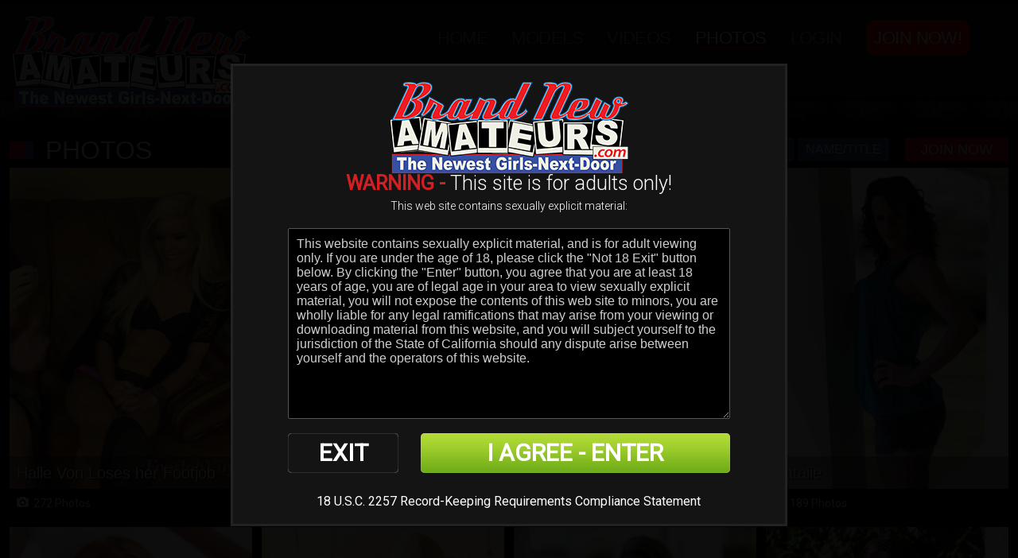

--- FILE ---
content_type: text/html; charset=UTF-8
request_url: https://brandnewamateurs.com/categories/photos/15/latest/
body_size: 9895
content:
<!DOCTYPE html>
<!--[if lt IE 7 ]><html class="ie ie6" lang="en"> <![endif]-->
<!--[if IE 7 ]><html class="ie ie7" lang="en"> <![endif]-->
<!--[if IE 8 ]><html class="ie ie8" lang="en"> <![endif]-->
<!--[if (gte IE 9)|!(IE)]><!--><html lang="en"> <!--<![endif]-->
<head>
		<base href="https://brandnewamateurs.com/" />
		
	<meta charset="utf-8">
	<meta http-equiv="X-UA-Compatible" content="IE=edge,chrome=1">
	<!-- If the Title is declared somewhere up in the SEO logic -->
		<TITLE>Brand New Amateurs - Photos - Ordinary Girls Doing Extraordinary Things</TITLE>
	
		<meta name="keywords" content="photos" />
	
		<meta name="description" content="Photos Category" />
		
	<meta name="author" content="Brand New Amateurs">
	<!--[if lt IE 9]><script src="https://cdnjs.cloudflare.com/ajax/libs/html5shiv/3.7.3/html5shiv.min.js"></script><![endif]-->

	<!-- Mobile -->
	<meta name="viewport" content="width=device-width, initial-scale=1, maximum-scale=1">
	<meta name="apple-mobile-web-app-capable" content="yes" />
	<meta name="apple-mobile-web-app-status-bar-style" content="black-translucent" />

	<!-- CSS -->
	<link href="https://fonts.googleapis.com/css?family=Roboto:300,400|Roboto+Condensed:300,400" rel="stylesheet">
	<link href="https://maxcdn.bootstrapcdn.com/font-awesome/4.7.0/css/font-awesome.min.css" rel="stylesheet">
	<link rel="stylesheet" href="/custom_assets/css/style.css">
	<link rel="stylesheet" href="/custom_assets/css/meanmenu.min.css" media="all" />
	<link rel="stylesheet" href="/custom_assets/css/media.css">

	<!-- Favicons -->
	<link rel="shortcut icon" href="favicon.ico" />

	<!-- jQuery Stuff -->
	<script type="text/javascript" src="/custom_assets/js/modernizr.js"></script><!--//modernizr-->
	<script src="//ajax.googleapis.com/ajax/libs/jquery/1.11.1/jquery.min.js"></script>
	<script>window.jQuery || document.write('<script src="custom_assets/js/jquery-1.11.1.min.js"><\/script>')</script>
	<script type="text/javascript" src="https://cdnjs.cloudflare.com/ajax/libs/jquery-migrate/1.2.1/jquery-migrate.min.js"></script><!--//jquery migrate-->
	<script type="text/javascript" src="/custom_assets/js/jquery.meanmenu.min.js"></script><!--//mmenu-->
	
	<!-- JQuery for content viewers - editing not recommended -->
	<script src="js/fancybox3/jquery.fancybox.min.js"></script>
	<link rel="stylesheet" type="text/css" href="js/fancybox3/jquery.fancybox.min.css" />
	
	<!-- JQuery Include -->
	<script type="text/javascript" src="js/tourhelper.js"></script>
	
	<script src="js/mp4x/mediaelement-and-player.min.js"></script>
	<link rel="stylesheet" href="js/mp4x/mediaelementplayer.min.css" />
	
	<!-- Owl Carousel CSS and JS Assets -->
	<link href="js/responsive/carousel/owl.carousel.css" rel="stylesheet">
	<link href="js/responsive/carousel/owl.theme.css" rel="stylesheet">
	<script src="js/responsive/carousel/owl.carousel.min.js"></script>

	<!-- This includes the number of clicks that are allowed on the Tour -->
	<script>
				dayslimit =  7;
		maxClicks  = 20;
		
		$(document).ready(function() { $(".fancybox").fancybox({"title": ""}); });
		
		var pl1_streamer = "stream.php"
		var pl1_type     = "http"

		var pl2_streamer = ""
		var pl2_type     = "video"
	</script>
	<script src="js/tour.js"></script>
	
	<script type="text/javascript" src="custom_assets/js/custom.js"></script><!--//custom jquery-->
	<!--[if lt IE 9]><script src="custom_assets/js/jq.respond.js"></script><![endif]--><!--//IE responsive web design-->
	
	
<meta name="twitter:card" content="summary">
<meta name="twitter:title" content="Photos - Ordinary Girls Doing Extraordinary Things" />
<meta property="og:title" content="Photos - Ordinary Girls Doing Extraordinary Things"/>



    <meta name="twitter:description" content="Photos Category" />
	<meta property="og:description" content="Photos Category"/>

<meta name="twitter:card" content="summary">	
	
<style>

#warningpopup { display:none; position:fixed; top:0; left:0; width:100%; height:100%; z-index:999999; text-align:center; }
#warningpopup a { text-decoration:none; color:#FFF; }
#warningpopup .warning-bg { display:block; width:100%; height:100%; background:#000; background:rgba(0,0,0,0.95); position:absolute; top:0; left:0; z-index:10; }
#warningpopup .warning-box { display:inline-block; width:700px; padding:20px; text-align:center; border:3px solid #222; background:#141414; color:#FFF; position:relative; z-index:100; margin-top:80px; }
#warningpopup .warning-box .warning-top-buttons { display:inline-block; width:100%; text-align:right; margin-bottom:20px; }
#warningpopup .warning-box .warning-top-buttons a { display:inline-block; padding:5px 10px; border-radius:5px; background:#141414; color:#FFF; margin-left:5px; }
#warningpopup .warning-box .warning-top-buttons a:hover { background:#444; }
#warningpopup .warning-box .warning-top-buttons a.active { color:#FFF; background:#65a616 url('[data-uri]'); }

#warningpopup .warning-box .warning-image { display:inline-block; width:100%; margin-bottom:10px; position:relative; z-index:5; }

#warningpopup .warning-box .warning-wrapper { display:inline-block; width:85%; margin:0 auto; }

#warningpopup .warning-box .warning-buttons { display:inline-block; width:100%; margin:15px 0; }
#warningpopup .warning-box .warning-buttons a { float:left; box-shadow:inset #FFF 0px 0px 1px; padding:10px 0px; min-width:45%; border-radius:5px; font-size:30px; font-weight:700; color:#FFF; margin-bottom:10px; }
#warningpopup .warning-box .warning-buttons a.btn-exit { min-width:25%; }
#warningpopup .warning-box .warning-buttons a:hover.btn-exit { background:#d41f22; color:#FFF; }
#warningpopup .warning-box .warning-buttons a.btn-enter { float:right; min-width:70%; color:#FFF; background:#65a616 url('[data-uri]'); }
#warningpopup .warning-box .warning-buttons a:hover.btn-enter { background:#65a616; color:#FFF; }

#warningpopup .warning-box .warning-title { display:inline-block; width:100%; margin-bottom:15px; font-size:25px; font-weight:300; line-height:100%; }
#warningpopup .warning-box .warning-title p { display:inline-block; width:100%; margin:0; }
#warningpopup .warning-box .warning-title small { font-size:14px; }
#warningpopup .warning-box .warning-title .red { color:#d41f22; font-weight:700; }

#warningpopup .warning-box .warning-msg { display:inline-block; width:100%; }
#warningpopup .warning-box .warning-msg textarea { float:none; display:block; width:100%; height:240px; padding:10px; border:1px solid #555; background:#000; color:#cecece; font-size:16px; box-sizing:border-box; }

@media only screen and (max-width: 959px) {
	#warningpopup .warning-box { width:75%; }
}

@media only screen and (max-width: 767px) {
	#warningpopup .warning-box { padding:5px; margin-top:10%;}
	#warningpopup .warning-box .warning-title { font-size:18px; }
	#warningpopup .warning-box .warning-buttons a { font-size:20px; }
	#warningpopup .warning-box .warning-buttons a.btn-enter { float:left; min-width:49%; }
	#warningpopup .warning-box .warning-buttons a.btn-exit { float:right; min-width:49%; }
	#warningpopup .warning-box .warning-msg textarea { height:80px; font-size:12px; }
	#warningpopup .warning-box .warning-msg a { font-size:12px; }
}

@media only screen and (max-width: 479px) {
	#warningpopup .warning-box { width:90%; margin-top:10%; }
	#warningpopup .warning-box .warning-wrapper { width:95%; }
	#warningpopup .warning-box .warning-title { font-size:16.5px; }
	#warningpopup .warning-box .warning-buttons a.btn-enter { float:left; min-width:100%; }
	#warningpopup .warning-box .warning-buttons a.btn-exit { float:right; min-width:100%; }
	#warningpopup .warning-box .warning-msg textarea { height:120px; font-size:12px; }
}
</style>

	
<style>
/*Borders*/
header { border-top: 5px solid #ed1c24; }
nav li a.active, nav li a:hover { border-bottom: 1px solid #ed1c24; }
:hover.overCol { border-bottom: 5px solid #ed1c24; }
.featuring ul li a, .blog_tags ul li a { border: 2px solid #ed1c24; }
.membership label.active { border: 1px solid #ed1c24; }
.banner_short { border-bottom: 5px solid #ed1c24; }

/*Color Primary*/
.social-media a:hover,
.item-info h4,
.item-info h4 a,
.stats li strong,
.blog_post h4, .blog_post h4 a,
.top_bar .search_area .searchbar_container .filter_link a,
.submitBox input:hover.submit,
.commentBox h4 a:hover,
.faq_questions a,
.faq_answers_title,
.calendar_month a,
.day a,
.mailbox a,
.mean-container .mean-nav ul li a:hover { color: #ed1c24; }

/*Color Secondary*/
.welcome h3,
.item-info h4 a:hover,
.videoInfo p span,
.rating p span,
.step h3,
.commentBox h4 a { color: #3850a2; }

/*Background Primary*/
a.playTrailer,
.getAccess a:hover,
.coming_soon_arrow:hover,
.site-points,
ul.sorting li a:hover, ul.sorting li a.active,
.pagination li a:hover, .pagination li a.active, .pagination li.active a,
.featuring ul li a:hover,
.blog_tags ul li a:hover,
.modelCharacter li a:hover, .modelCharacter li a.active, .modelCharacter li.active a,
.price,
.membership label.active,
.top_bar,
.submitBox input.submit,
input[type="button"].continueTwo,
.mean-container a.meanmenu-reveal { background-color: #ed1c24; }

.progress-bar { background-color: #ed1c24 !important; }

/*Background Secondary*/
a.signUpNow,
.getAccess a,
ul.sorting li a,
.movieFeatures a,
.profile-pic a,
.progress-bar, .vodInfo.megasize,
input[type="submit"].continueThree { background-color: #3850a2; }

/*Background Images*/
body { background-color:#010101; }
.section-page, .banner_short, .section-video, .section-profile, .join-area {
	background:#010101;
	background-color:#010101;
		background-image:url('https://brandnewamateurs.com/custom_assets/images/bg.jpg');
	background-repeat:repeat;
	background-position:center top;
	background-size:contain;
	}
</style>
</head>
<body>
<!--[if lt IE 7]><p class="chromeframe">You are using an <strong>outdated</strong> browser. Please <a href="http://browsehappy.com/">upgrade your browser</a> or <a href="http://www.google.com/chromeframe/?redirect=true">activate Google Chrome Frame</a> to improve your experience.</p><![endif]-->
<!-- Google Analytics code -->
<script type="text/javascript">
(function(i,s,o,g,r,a,m){i['GoogleAnalyticsObject']=r;i[r]=i[r]||function(){
(i[r].q=i[r].q||[]).push(arguments)},i[r].l=1*new Date();a=s.createElement(o),
m=s.getElementsByTagName(o)[0];a.async=1;a.src=g;m.parentNode.insertBefore(a,m)
})(window,document,'script','//www.google-analytics.com/analytics.js','ga');

ga('create', 'UA-42058626-1', 'auto');  // Replace with your property ID.
ga('send', 'pageview');
</script>
<!-- Matomo -->
<script>
  var _paq = window._paq = window._paq || [];
  /* tracker methods like "setCustomDimension" should be called before "trackPageView" */
  _paq.push(['trackPageView']);
  _paq.push(['enableLinkTracking']);
  (function() {
    var u="https://matomo.yppcdn.com/";
    _paq.push(['setTrackerUrl', u+'matomo.php']);
    _paq.push(['setSiteId', '199']);
    var d=document, g=d.createElement('script'), s=d.getElementsByTagName('script')[0];
    g.async=true; g.src=u+'matomo.js'; s.parentNode.insertBefore(g,s);
  })();
</script>
<!-- End Matomo Code -->



<script>
//Jquery Cookie:
!function(a){var b=!1;if("function"==typeof define&&define.amd&&(define(a),b=!0),"object"==typeof exports&&(module.exports=a(),b=!0),!b){var c=window.Cookies,d=window.Cookies=a();d.noConflict=function(){return window.Cookies=c,d}}}(function(){function a(){for(var a=0,b={};a<arguments.length;a++){var c=arguments[a];for(var d in c)b[d]=c[d]}return b}function b(c){function d(b,e,f){var g;if("undefined"!=typeof document){if(arguments.length>1){if(f=a({path:"/"},d.defaults,f),"number"==typeof f.expires){var h=new Date;h.setMilliseconds(h.getMilliseconds()+864e5*f.expires),f.expires=h}try{g=JSON.stringify(e),/^[\{\[]/.test(g)&&(e=g)}catch(a){}return e=c.write?c.write(e,b):encodeURIComponent(String(e)).replace(/%(23|24|26|2B|3A|3C|3E|3D|2F|3F|40|5B|5D|5E|60|7B|7D|7C)/g,decodeURIComponent),b=encodeURIComponent(String(b)),b=b.replace(/%(23|24|26|2B|5E|60|7C)/g,decodeURIComponent),b=b.replace(/[\(\)]/g,escape),document.cookie=[b,"=",e,f.expires?"; expires="+f.expires.toUTCString():"",f.path?"; path="+f.path:"",f.domain?"; domain="+f.domain:"",f.secure?"; secure":""].join("")}b||(g={});for(var i=document.cookie?document.cookie.split("; "):[],j=/(%[0-9A-Z]{2})+/g,k=0;k<i.length;k++){var l=i[k].split("="),m=l.slice(1).join("=");'"'===m.charAt(0)&&(m=m.slice(1,-1));try{var n=l[0].replace(j,decodeURIComponent);if(m=c.read?c.read(m,n):c(m,n)||m.replace(j,decodeURIComponent),this.json)try{m=JSON.parse(m)}catch(a){}if(b===n){g=m;break}b||(g[n]=m)}catch(a){}}return g}}return d.set=d,d.get=function(a){return d.call(d,a)},d.getJSON=function(){return d.apply({json:!0},[].slice.call(arguments))},d.defaults={},d.remove=function(b,c){d(b,"",a(c,{expires:-1}))},d.withConverter=b,d}return b(function(){})});

jQuery(function($) {
	var warningpopup_cookie = 'warn';
	var check_cookie_value = Cookies.get(warningpopup_cookie);

	$(document).on('click', 'a.btn-enter', function (e) {
		e.preventDefault();
		$('#warningpopup').fadeOut(500, function() { $('#warningpopup').remove(); } );
		
		Cookies.set(warningpopup_cookie, 'true', { expires: 30 });
	});
	
	if (check_cookie_value === undefined || check_cookie_value === null) {
		$('#warningpopup').show();
	} else {
		$('#warningpopup').remove();
	}
});
</script>
<div id="warningpopup">
	<div class="warning-bg"></div>

	<div class="warning-box">

		<div class="warning-wrapper">
			<div><img src="https://brandnewamateurs.com/custom_assets/uploads/47000000_13000000_logo.png" style="margin: 0 auto;"></div>
			<div class="warning-title">
				<p>
					<span class="red">WARNING -</span> This site is for adults only!				</p>
				<small>This web site contains sexually explicit material:</small>
			</div>

			<div class="warning-msg">
				<textarea>This website contains sexually explicit material, and is for adult viewing only. If you are under the age of 18, please click the "Not 18 Exit" button below. By clicking the "Enter" button, you agree that you are at least 18 years of age, you are of legal age in your area to view sexually explicit material, you will not expose the contents of this web site to minors, you are wholly liable for any legal ramifications that may arise from your viewing or downloading material from this website, and you will subject yourself to the jurisdiction of the State of California should any dispute arise between yourself and the operators of this website.</textarea>
			</div>

			<div class="warning-buttons">
				<a href="#enter" class="btn-enter">I AGREE - ENTER</a>
				<a href="https://www.google.com/" class="btn-exit">EXIT</a>
			</div>

			<div class="warning-msg">
				<a href="pages.php?id=2257">18 U.S.C. 2257 Record-Keeping Requirements Compliance Statement</a>			</div>
		</div>
	</div>
</div>


<!-- hi -->
<header style="position: fixed; width: 100%; z-index: 99999 !important; padding-bottom: 2rem;">
	<div class="clear">
		<div class="logo hush">
			<a href="https://brandnewamateurs.com/"><img style="position:fixed;" src="https://brandnewamateurs.com/custom_assets/uploads/47000000_13000000_logo.png" alt="Brand New Amateurs"></a>
		</div>
		<div class="hright clear">
			<nav>
				<ul>
					<li>
						<a href="https://brandnewamateurs.com/" class="">Home</a>
					</li>
					
										<li>
						<a href="/models/1/latest/" class="">Models</a>
					</li>
										
										<li>
						<a href="https://brandnewamateurs.com/categories/movies/1/latest/" class="">Videos</a>
					</li>
										
										<li>
						<a href="https://brandnewamateurs.com/categories/photos/1/latest/" class="active">Photos</a>
					</li>
										

					
					
					<!-- Added 8/7/2021 per Jesse's request -->
					<!-- <li>
						<a href="" class=""></a>
					</li> -->
					
					<li>
						<a href="/members/" class="">Login</a>
					</li>

					
					
					<li>
						<a style="background-color: red; color: white; border-radius: 10px; padding: .6rem;" href="https://secure.brandnewamateurs.com/signup/signup.php?step=signup&nats=MC4wLjEuMS4wLjAuMC4wLjA" class="">JOIN NOW!</a>
					</li>

				</ul>
			</nav>
			
			<div class="social-media">
							</div>
		</div>
	</div>
</header>




<div class="banner_short">
<!-- Photos -->
</div>
<div class="bodyArea">
	<div class="section-area">
		<h2 class="title">
						  Photos			  			  
					</h2>
		<div class="getAccess"><a href="https://secure.brandnewamateurs.com/signup/signup.php?step=signup&nats=MC4wLjEuMS4wLjAuMC4wLjA">Join Now</a></div>		<ul class="sorting">
		<li><a href="https://brandnewamateurs.com/categories/photos/1/latest/" class="sortbtn active">Most Recent</a></li>

		<li><a href="https://brandnewamateurs.com/categories/photos/1/popular/" class="sortbtn ">Most Popular</a></li>

		<li><a href="https://brandnewamateurs.com/categories/photos/1/name/" class="sortbtn ">Name/Title</a></li>
</ul>		
		<div class="items clear four-per-row">
			
			
		<div class="item-portrait 414highres">
		<a href="https://brandnewamateurs.com/trailers/Z230HD-FJV-RM1.html" title="Halle Von Loses her Footjob Virginity!">
			<img id="set-target-74" width="625" height="830" alt="Brand New AmateursHalle Von Loses her Footjob Virginity!" class="mainThumb thumbs stdimage" src0_1x="/content//contentthumbs/22/91/22291-1x.jpg" src0_2x="/content//contentthumbs/22/91/22291-2x.jpg" src0_3x="/content//contentthumbs/22/91/22291-3x.jpg" cnt="1" v="0" />		</a>

				<div class="item-info floated clear">
			<h4>
				<a href="https://brandnewamateurs.com/trailers/Z230HD-FJV-RM1.html" title="Halle Von Loses her Footjob Virginity!">Halle Von Loses her Footjob Virginity!</a>
			</h4>
		</div>
				<div class="item-info unfloated clear">
						<div class="photos">272 Photos</div>
					</div>
	</div>


		<div class="item-portrait 414highres">
		<a href="https://brandnewamateurs.com/trailers/Z256BNA.html" title="Zoey Returns">
			<img id="set-target-174" width="625" height="830" alt="Brand New AmateursZoey Returns" class="mainThumb thumbs stdimage" src0_1x="/content//contentthumbs/22/16/22216-1x.jpg" src0_2x="/content//contentthumbs/22/16/22216-2x.jpg" src0_3x="/content//contentthumbs/22/16/22216-3x.jpg" cnt="1" v="0" />		</a>

				<div class="item-info floated clear">
			<h4>
				<a href="https://brandnewamateurs.com/trailers/Z256BNA.html" title="Zoey Returns">Zoey Returns</a>
			</h4>
		</div>
				<div class="item-info unfloated clear">
						<div class="photos">264 Photos</div>
					</div>
	</div>


		<div class="item-portrait 414highres">
		<a href="https://brandnewamateurs.com/trailers/Z203.html" title="Sabrina Returns with a Sunburn!">
			<img id="set-target-156" width="625" height="830" alt="Brand New AmateursSabrina Returns with a Sunburn!" class="mainThumb thumbs stdimage" src0_1x="/content//contentthumbs/22/48/22248-1x.jpg" src0_2x="/content//contentthumbs/22/48/22248-2x.jpg" src0_3x="/content//contentthumbs/22/48/22248-3x.jpg" cnt="1" v="0" />		</a>

				<div class="item-info floated clear">
			<h4>
				<a href="https://brandnewamateurs.com/trailers/Z203.html" title="Sabrina Returns with a Sunburn!">Sabrina Returns with a Sunburn!</a>
			</h4>
		</div>
				<div class="item-info unfloated clear">
						<div class="photos">94 Photos</div>
					</div>
	</div>


		<div class="item-portrait 414highres">
		<a href="https://brandnewamateurs.com/trailers/Z136.html" title="Natalie">
			<img id="set-target-213" width="625" height="830" alt="Brand New AmateursNatalie" class="mainThumb thumbs stdimage" src0_1x="/content//contentthumbs/22/09/22209-1x.jpg" src0_2x="/content//contentthumbs/22/09/22209-2x.jpg" src0_3x="/content//contentthumbs/22/09/22209-3x.jpg" cnt="1" v="0" />		</a>

				<div class="item-info floated clear">
			<h4>
				<a href="https://brandnewamateurs.com/trailers/Z136.html" title="Natalie">Natalie</a>
			</h4>
		</div>
				<div class="item-info unfloated clear">
						<div class="photos">189 Photos</div>
					</div>
	</div>


		<div class="item-portrait 414highres">
		<a href="https://brandnewamateurs.com/trailers/Z320.html" title="Evelyns EYE-ROLLING Full Audition">
			<img id="set-target-195" width="625" height="830" alt="Brand New AmateursEvelyns EYE-ROLLING Full Audition" class="mainThumb thumbs stdimage" src0_1x="/content//contentthumbs/22/34/22234-1x.jpg" src0_2x="/content//contentthumbs/22/34/22234-2x.jpg" src0_3x="/content//contentthumbs/22/34/22234-3x.jpg" cnt="1" v="0" />		</a>

				<div class="item-info floated clear">
			<h4>
				<a href="https://brandnewamateurs.com/trailers/Z320.html" title="Evelyns EYE-ROLLING Full Audition">Evelyns EYE-ROLLING Full Audition</a>
			</h4>
		</div>
				<div class="item-info unfloated clear">
						<div class="photos">69 Photos</div>
					</div>
	</div>


		<div class="item-portrait 414highres">
		<a href="https://brandnewamateurs.com/trailers/Z333.html" title="Breezy & Sydney II">
			<img id="set-target-200" width="625" height="830" alt="Brand New AmateursBreezy & Sydney II" class="mainThumb thumbs stdimage" src0_1x="/content//contentthumbs/21/94/22194-1x.jpg" src0_2x="/content//contentthumbs/21/94/22194-2x.jpg" src0_3x="/content//contentthumbs/21/94/22194-3x.jpg" cnt="1" v="0" />		</a>

				<div class="item-info floated clear">
			<h4>
				<a href="https://brandnewamateurs.com/trailers/Z333.html" title="Breezy & Sydney II">Breezy & Sydney II</a>
			</h4>
		</div>
				<div class="item-info unfloated clear">
						<div class="photos">60 Photos</div>
					</div>
	</div>


		<div class="item-portrait 414highres">
		<a href="https://brandnewamateurs.com/trailers/Z342.html" title="Leah">
			<img id="set-target-307" width="625" height="830" alt="Brand New AmateursLeah" class="mainThumb thumbs stdimage" src0_1x="/content//contentthumbs/21/02/22102-1x.jpg" src0_2x="/content//contentthumbs/21/02/22102-2x.jpg" src0_3x="/content//contentthumbs/21/02/22102-3x.jpg" cnt="1" v="0" />		</a>

				<div class="item-info floated clear">
			<h4>
				<a href="https://brandnewamateurs.com/trailers/Z342.html" title="Leah">Leah</a>
			</h4>
		</div>
				<div class="item-info unfloated clear">
						<div class="photos">241 Photos</div>
					</div>
	</div>


		<div class="item-portrait 414highres">
		<a href="https://brandnewamateurs.com/trailers/Z276-BNA.html" title="Ava Returns for Art">
			<img id="set-target-179" width="625" height="830" alt="Brand New AmateursAva Returns for Art" class="mainThumb thumbs stdimage" src0_1x="/content//contentthumbs/22/25/22225-1x.jpg" src0_2x="/content//contentthumbs/22/25/22225-2x.jpg" src0_3x="/content//contentthumbs/22/25/22225-3x.jpg" cnt="1" v="0" />		</a>

				<div class="item-info floated clear">
			<h4>
				<a href="https://brandnewamateurs.com/trailers/Z276-BNA.html" title="Ava Returns for Art">Ava Returns for Art</a>
			</h4>
		</div>
				<div class="item-info unfloated clear">
						<div class="photos">151 Photos</div>
					</div>
	</div>


		<div class="item-portrait 414highres">
		<a href="https://brandnewamateurs.com/trailers/Z333-BNA-AUD.html" title="Sydney and Breezy">
			<img id="set-target-201" width="625" height="830" alt="Brand New AmateursSydney and Breezy" class="mainThumb thumbs stdimage" src0_1x="/content//contentthumbs/21/93/22193-1x.jpg" src0_2x="/content//contentthumbs/21/93/22193-2x.jpg" src0_3x="/content//contentthumbs/21/93/22193-3x.jpg" cnt="1" v="0" />		</a>

				<div class="item-info floated clear">
			<h4>
				<a href="https://brandnewamateurs.com/trailers/Z333-BNA-AUD.html" title="Sydney and Breezy">Sydney and Breezy</a>
			</h4>
		</div>
				<div class="item-info unfloated clear">
						<div class="photos">71 Photos</div>
					</div>
	</div>


		<div class="item-portrait 414highres">
		<a href="https://brandnewamateurs.com/trailers/Z217TiffanyFootjobHandjobPussyEating.html" title="Tiffanie “Sort-of” Gives a Footjob">
			<img id="set-target-157" width="625" height="830" alt="Brand New AmateursTiffanie “Sort-of” Gives a Footjob" class="mainThumb thumbs stdimage" src0_1x="/content//contentthumbs/22/47/22247-1x.jpg" src0_2x="/content//contentthumbs/22/47/22247-2x.jpg" src0_3x="/content//contentthumbs/22/47/22247-3x.jpg" cnt="1" v="0" />		</a>

				<div class="item-info floated clear">
			<h4>
				<a href="https://brandnewamateurs.com/trailers/Z217TiffanyFootjobHandjobPussyEating.html" title="Tiffanie “Sort-of” Gives a Footjob">Tiffanie “Sort-of” Gives a Footjob</a>
			</h4>
		</div>
				<div class="item-info unfloated clear">
						<div class="photos">151 Photos</div>
					</div>
	</div>


		<div class="item-portrait 414highres">
		<a href="https://brandnewamateurs.com/trailers/Z326.html" title="Dakota Buys an Audition Reel">
			<img id="set-target-197" width="625" height="830" alt="Brand New AmateursDakota Buys an Audition Reel" class="mainThumb thumbs stdimage" src0_1x="/content//contentthumbs/21/96/22196-1x.jpg" src0_2x="/content//contentthumbs/21/96/22196-2x.jpg" src0_3x="/content//contentthumbs/21/96/22196-3x.jpg" cnt="1" v="0" />		</a>

				<div class="item-info floated clear">
			<h4>
				<a href="https://brandnewamateurs.com/trailers/Z326.html" title="Dakota Buys an Audition Reel">Dakota Buys an Audition Reel</a>
			</h4>
		</div>
				<div class="item-info unfloated clear">
						<div class="photos">139 Photos</div>
					</div>
	</div>


		<div class="item-portrait 414highres">
		<a href="https://brandnewamateurs.com/trailers/Z237-BNA.html" title="Addison Returns">
			<img id="set-target-161" width="625" height="830" alt="Brand New AmateursAddison Returns" class="mainThumb thumbs stdimage" src0_1x="/content//contentthumbs/22/58/22258-1x.jpg" src0_2x="/content//contentthumbs/22/58/22258-2x.jpg" src0_3x="/content//contentthumbs/22/58/22258-3x.jpg" cnt="1" v="0" />		</a>

				<div class="item-info floated clear">
			<h4>
				<a href="https://brandnewamateurs.com/trailers/Z237-BNA.html" title="Addison Returns">Addison Returns</a>
			</h4>
		</div>
				<div class="item-info unfloated clear">
						<div class="photos">163 Photos</div>
					</div>
	</div>


		<div class="item-portrait 414highres">
		<a href="https://brandnewamateurs.com/trailers/Z269-BNA.html" title="Sofia Auditions Meredith">
			<img id="set-target-177" width="625" height="830" alt="Brand New AmateursSofia Auditions Meredith" class="mainThumb thumbs stdimage" src0_1x="/content//contentthumbs/22/19/22219-1x.jpg" src0_2x="/content//contentthumbs/22/19/22219-2x.jpg" src0_3x="/content//contentthumbs/22/19/22219-3x.jpg" cnt="1" v="0" />		</a>

				<div class="item-info floated clear">
			<h4>
				<a href="https://brandnewamateurs.com/trailers/Z269-BNA.html" title="Sofia Auditions Meredith">Sofia Auditions Meredith</a>
			</h4>
		</div>
				<div class="item-info unfloated clear">
						<div class="photos">444 Photos</div>
					</div>
	</div>


		<div class="item-portrait 414highres">
		<a href="https://brandnewamateurs.com/trailers/Z308-BNA.html" title="Maci">
			<img id="set-target-189" width="625" height="830" alt="Brand New AmateursMaci" class="mainThumb thumbs stdimage" src0_1x="/content//contentthumbs/22/30/22230-1x.jpg" src0_2x="/content//contentthumbs/22/30/22230-2x.jpg" src0_3x="/content//contentthumbs/22/30/22230-3x.jpg" cnt="1" v="0" />		</a>

				<div class="item-info floated clear">
			<h4>
				<a href="https://brandnewamateurs.com/trailers/Z308-BNA.html" title="Maci">Maci</a>
			</h4>
		</div>
				<div class="item-info unfloated clear">
						<div class="photos">36 Photos</div>
					</div>
	</div>


		<div class="item-portrait 414highres">
		<a href="https://brandnewamateurs.com/trailers/Z320-BNA.html" title="Evelyn aka “Miss Taste”">
			<img id="set-target-196" width="625" height="830" alt="Brand New AmateursEvelyn aka “Miss Taste”" class="mainThumb thumbs stdimage" src0_1x="/content//contentthumbs/21/97/22197-1x.jpg" src0_2x="/content//contentthumbs/21/97/22197-2x.jpg" src0_3x="/content//contentthumbs/21/97/22197-3x.jpg" cnt="1" v="0" />		</a>

				<div class="item-info floated clear">
			<h4>
				<a href="https://brandnewamateurs.com/trailers/Z320-BNA.html" title="Evelyn aka “Miss Taste”">Evelyn aka “Miss Taste”</a>
			</h4>
		</div>
				<div class="item-info unfloated clear">
						<div class="photos">90 Photos</div>
					</div>
	</div>


		<div class="item-portrait 414highres">
		<a href="https://brandnewamateurs.com/trailers/Z152.html" title="Reese Returns">
			<img id="set-target-214" width="625" height="830" alt="Brand New AmateursReese Returns" class="mainThumb thumbs stdimage" src0_1x="/content//contentthumbs/22/08/22208-1x.jpg" src0_2x="/content//contentthumbs/22/08/22208-2x.jpg" src0_3x="/content//contentthumbs/22/08/22208-3x.jpg" cnt="1" v="0" />		</a>

				<div class="item-info floated clear">
			<h4>
				<a href="https://brandnewamateurs.com/trailers/Z152.html" title="Reese Returns">Reese Returns</a>
			</h4>
		</div>
				<div class="item-info unfloated clear">
						<div class="photos">108 Photos</div>
					</div>
	</div>


		<div class="item-portrait 414highres">
		<a href="https://brandnewamateurs.com/trailers/Z246.html" title="Joy">
			<img id="set-target-163" width="625" height="830" alt="Brand New AmateursJoy" class="mainThumb thumbs stdimage" src0_1x="/content//contentthumbs/22/56/22256-1x.jpg" src0_2x="/content//contentthumbs/22/56/22256-2x.jpg" src0_3x="/content//contentthumbs/22/56/22256-3x.jpg" cnt="1" v="0" />		</a>

				<div class="item-info floated clear">
			<h4>
				<a href="https://brandnewamateurs.com/trailers/Z246.html" title="Joy">Joy</a>
			</h4>
		</div>
				<div class="item-info unfloated clear">
						<div class="photos">121 Photos</div>
					</div>
	</div>


		<div class="item-portrait 414highres">
		<a href="https://brandnewamateurs.com/trailers/Z195.html" title="Teiga’s Original Audition">
			<img id="set-target-219" width="625" height="830" alt="Brand New AmateursTeiga’s Original Audition" class="mainThumb thumbs stdimage" src0_1x="/content//contentthumbs/22/14/22214-1x.jpg" src0_2x="/content//contentthumbs/22/14/22214-2x.jpg" src0_3x="/content//contentthumbs/22/14/22214-3x.jpg" cnt="1" v="0" />		</a>

				<div class="item-info floated clear">
			<h4>
				<a href="https://brandnewamateurs.com/trailers/Z195.html" title="Teiga’s Original Audition">Teiga’s Original Audition</a>
			</h4>
		</div>
				<div class="item-info unfloated clear">
						<div class="photos">115 Photos</div>
					</div>
	</div>


		<div class="item-portrait 414highres">
		<a href="https://brandnewamateurs.com/trailers/Z227.html" title="Carolyn Returns">
			<img id="set-target-158" width="625" height="830" alt="Brand New AmateursCarolyn Returns" class="mainThumb thumbs stdimage" src0_1x="/content//contentthumbs/22/46/22246-1x.jpg" src0_2x="/content//contentthumbs/22/46/22246-2x.jpg" src0_3x="/content//contentthumbs/22/46/22246-3x.jpg" cnt="1" v="0" />		</a>

				<div class="item-info floated clear">
			<h4>
				<a href="https://brandnewamateurs.com/trailers/Z227.html" title="Carolyn Returns">Carolyn Returns</a>
			</h4>
		</div>
				<div class="item-info unfloated clear">
						<div class="photos">159 Photos</div>
					</div>
	</div>


		<div class="item-portrait 414highres">
		<a href="https://brandnewamateurs.com/trailers/Z260-BNA.html" title="Meredith and Sayuri">
			<img id="set-target-175" width="625" height="830" alt="Brand New AmateursMeredith and Sayuri" class="mainThumb thumbs stdimage" src0_1x="/content//contentthumbs/22/17/22217-1x.jpg" src0_2x="/content//contentthumbs/22/17/22217-2x.jpg" src0_3x="/content//contentthumbs/22/17/22217-3x.jpg" cnt="1" v="0" />		</a>

				<div class="item-info floated clear">
			<h4>
				<a href="https://brandnewamateurs.com/trailers/Z260-BNA.html" title="Meredith and Sayuri">Meredith and Sayuri</a>
			</h4>
		</div>
				<div class="item-info unfloated clear">
						<div class="photos">407 Photos</div>
					</div>
	</div>


		<div class="item-portrait 414highres">
		<a href="https://brandnewamateurs.com/trailers/Z313-FM.html" title="Zoey vs Fuck Machine">
			<img id="set-target-193" width="625" height="830" alt="Brand New AmateursZoey vs Fuck Machine" class="mainThumb thumbs stdimage" src0_1x="/content//contentthumbs/22/36/22236-1x.jpg" src0_2x="/content//contentthumbs/22/36/22236-2x.jpg" src0_3x="/content//contentthumbs/22/36/22236-3x.jpg" cnt="1" v="0" />		</a>

				<div class="item-info floated clear">
			<h4>
				<a href="https://brandnewamateurs.com/trailers/Z313-FM.html" title="Zoey vs Fuck Machine">Zoey vs Fuck Machine</a>
			</h4>
		</div>
				<div class="item-info unfloated clear">
						<div class="photos">68 Photos</div>
					</div>
	</div>


		<div class="item-portrait 414highres">
		<a href="https://brandnewamateurs.com/trailers/Z235-BNA.html" title="Halle Von and Taylor">
			<img id="set-target-160" width="625" height="830" alt="Brand New AmateursHalle Von and Taylor" class="mainThumb thumbs stdimage" src0_1x="/content//contentthumbs/22/53/22253-1x.jpg" src0_2x="/content//contentthumbs/22/53/22253-2x.jpg" src0_3x="/content//contentthumbs/22/53/22253-3x.jpg" cnt="1" v="0" />		</a>

				<div class="item-info floated clear">
			<h4>
				<a href="https://brandnewamateurs.com/trailers/Z235-BNA.html" title="Halle Von and Taylor">Halle Von and Taylor</a>
			</h4>
		</div>
				<div class="item-info unfloated clear">
						<div class="photos">160 Photos</div>
					</div>
	</div>


		<div class="item-portrait 414highres">
		<a href="https://brandnewamateurs.com/trailers/Z303.html" title="Raquel Tests the Fuck Machine!">
			<img id="set-target-187" width="625" height="830" alt="Brand New AmateursRaquel Tests the Fuck Machine!" class="mainThumb thumbs stdimage" src0_1x="/content//contentthumbs/22/32/22232-1x.jpg" src0_2x="/content//contentthumbs/22/32/22232-2x.jpg" src0_3x="/content//contentthumbs/22/32/22232-3x.jpg" cnt="1" v="0" />		</a>

				<div class="item-info floated clear">
			<h4>
				<a href="https://brandnewamateurs.com/trailers/Z303.html" title="Raquel Tests the Fuck Machine!">Raquel Tests the Fuck Machine!</a>
			</h4>
		</div>
				<div class="item-info unfloated clear">
						<div class="photos">23 Photos</div>
					</div>
	</div>


		<div class="item-portrait 414highres">
		<a href="https://brandnewamateurs.com/trailers/Z174.html" title="Johnna">
			<img id="set-target-217" width="625" height="830" alt="Brand New AmateursJohnna" class="mainThumb thumbs stdimage" src0_1x="/content//contentthumbs/22/05/22205-1x.jpg" src0_2x="/content//contentthumbs/22/05/22205-2x.jpg" src0_3x="/content//contentthumbs/22/05/22205-3x.jpg" cnt="1" v="0" />		</a>

				<div class="item-info floated clear">
			<h4>
				<a href="https://brandnewamateurs.com/trailers/Z174.html" title="Johnna">Johnna</a>
			</h4>
		</div>
				<div class="item-info unfloated clear">
						<div class="photos">51 Photos</div>
					</div>
	</div>

			
		</div>
		
		


<div class="pagination">
	<ul>


		<li class="prev"><a href="https://brandnewamateurs.com/categories/photos/1/latest/"><i class="fa fa-angle-double-left"></i></a></li>
	
		<li class="prev"><a href="https://brandnewamateurs.com/categories/photos/14/latest/"><i class="fa fa-angle-left"></i></a></li>
	
<!-- Page Number Links for pages and to hilite the current page -->
<li class="hideMobile"><a href="https://brandnewamateurs.com/categories/photos/5/latest/" class="">5</a></li><li class="hideMobile"><a href="https://brandnewamateurs.com/categories/photos/6/latest/" class="">6</a></li><li class="hideMobile"><a href="https://brandnewamateurs.com/categories/photos/7/latest/" class="">7</a></li><li class="hideMobile"><a href="https://brandnewamateurs.com/categories/photos/8/latest/" class="">8</a></li><li class="hideMobile"><a href="https://brandnewamateurs.com/categories/photos/9/latest/" class="">9</a></li><li class="hideMobile"><a href="https://brandnewamateurs.com/categories/photos/10/latest/" class="">10</a></li><li class="hideMobile"><a href="https://brandnewamateurs.com/categories/photos/11/latest/" class="">11</a></li><li class="hideMobile"><a href="https://brandnewamateurs.com/categories/photos/12/latest/" class="">12</a></li><li class="hideMobile"><a href="https://brandnewamateurs.com/categories/photos/13/latest/" class="">13</a></li><li class="hideMobile"><a href="https://brandnewamateurs.com/categories/photos/14/latest/" class="">14</a></li><li class="active"><a href="https://brandnewamateurs.com/categories/photos/15/latest/">15</a></li><li class="hideMobile"><a href="https://brandnewamateurs.com/categories/photos/16/latest/" class="">16</a></li><li class="hideMobile"><a href="https://brandnewamateurs.com/categories/photos/17/latest/" class="">17</a></li><li class="hideMobile"><a href="https://brandnewamateurs.com/categories/photos/18/latest/" class="">18</a></li><li class="hideMobile"><a href="https://brandnewamateurs.com/categories/photos/19/latest/" class="">19</a></li>
	<li class="next"><a href="https://brandnewamateurs.com/categories/photos/16/latest/"><i class="fa fa-angle-right"></i></a></li>
	
		<li class="next"><a href="https://brandnewamateurs.com/categories/photos/19/latest/"><i class="fa fa-angle-double-right"></i></a></li>
		</ul>
</div>
	
	</div>
</div>


<div class="site-points" style="background: linear-gradient(130deg, rgb(237 28 36) 0%, rgb(56 80 162) 39%, rgb(2 25 107) 100%);">
	<h3><a href="https://secure.brandnewamateurs.com/signup/signup.php?step=signup&nats=MC4wLjEuMS4wLjAuMC4wLjA">Become a member today!</a></h3>
	<p style="text-align: center; font-size: 22px; margin-bottom: 1rem; font-family: 'Roboto Condensed', Arial, Helvetica, sans-serif; font-weight: 300; text-transform: uppercase;">
	Brand-New Never-Before seen Southern girls of all kinds 18yos to GILFs that want to just talk about Big
	<br>
	 Money Modeling but when they show up for their appointment our cameras are rolling and we see how far they will go! 
	 <br>
	 Some are Hot, Some are Not, YOU Be the judge!
	</p>
	<ul class="clear">
		<li>Updated regularly</li>
<li>500+ hours of exclusive videos</li>
<li>15,000+ exclusive photos</li>
<li>Over 500 sexy amateurs</li>
	</ul>
</div>
<footer style="background-color:#222222;"> 
	<div style="font-size: 12px; style="color: #aaaaaa;  line-height: 14px;">
		<a href="https://brandnewamateurs.com/" >Home</a> | 
		
				<a href="https://brandnewamateurs.com/categories/photos/1/latest/">Photos</a> | 
				
				<a href="https://brandnewamateurs.com/categories/movies/1/latest/">Videos</a> | 
				
				<a href="https://brandnewamateurs.com/models/1/popular/">Models</a> | 
				
		
				 <a href="/members/">Members Login</a>
		|  <a href="join.php">Join Now</a>
</div>
<div style="color: #aaaaaa; font-size: 12px;   line-height: 14px;" >
<a style="color: #aaaaaa;" href="https://brandnewamateurs.com/complaints-policy.html" target="_blank">  Complaints Policy  </a> | <a style="color: #aaaaaa;" href="https://brandnewamateurs.com/complaints-policy.html" target="_blank">   Content Removal Policy  </a> | <a href="http://www.rabbitsreviews.com/s24765/Brand-New-Amateurs.html" target="_blank">Rabbits Reviews</a>
| <a href="https://www.honestpornreviews.com/" class="">Honest Porn Reviews</a>
<br>
<a style="color: #aaaaaa;" href="pages.php?id=toc">Terms &amp; Conditions</a> | <a style="color: #aaaaaa;" href="pages.php?id=privacy">Privacy Policy</a> | <a style="color: #aaaaaa;" href="pages.php?id=cancellations">Cancellations | <a style="color: #aaaaaa;" href="mailto:phil@brandnewamateurs.com">SUPPORT</a> | <a style="color: #aaaaaa;" href="complaints-policy.html">Complaints Policy</a> |  <a style="color: #aaaaaa;" href="content-removal-policy.html">Content Removal Policy</a><br>
<div style="text-align:center;color: #FFF; color: #aaaaaa;">For billing inquiries or to cancel your membership, please visit SEGPAY or CCBILL, our authorized payment processors.	</div>
<div style="text-align:center;color: #FFF; color: #aaaaaa;">	
© 2024 Brand New Amateurs. All Rights Reserved - All models are at least 18 years of age	
<br>
<a href="pages.php?id=2257">18 U.S.C. 2257 Record-Keeping Requirements Compliance Statement</a></div>
</div>
</footer>

<a href="#top" class="scrollToTop"><i class="fa fa-arrow-up"></i></a>
</body>
</html>

--- FILE ---
content_type: application/javascript
request_url: https://brandnewamateurs.com/custom_assets/js/custom.js
body_size: 1218
content:
jQuery(function($) {
	/* ------------------------------------------------------------------ */
	
	$('nav').meanmenu();
	
	/* ------------------------------------------------------------------ */
	
	var amountScrolled = 300;
	$(window).scroll(function() {
	if ( $(window).scrollTop() > amountScrolled ) {
		$('a.scrollToTop').fadeIn('slow');
	} else {
		$('a.scrollToTop').fadeOut('slow');
	}
	});
	
	$("a.scrollToTop").click(function(e) {
		e.preventDefault();
		$("html, body").animate({ scrollTop: 0 }, 500);
	});
	
	/* ------------------------------------------------------------------ */
	
	/* CUSTOM THUMB HOVER */
	if( $(window).width() > 768 ){
		$('.item-video.hover .item-thumb a').each(function() {
			//$(this).append('<span class="overSlide"><span class="overCol col1"></span><span class="overCol col2"></span><span class="overCol col3"></span><span class="overCol col4"></span><span class="overCol col5"></span></span>');
			$(this).append('<span class="overSlide"><span class="overCol col1"></span><span class="overCol col2"></span><span class="overCol col3"></span>');
		});


		$('.item-video.hover .item-thumb').hover(function() {		
			$(this).find('.overSlide').stop().fadeIn('fast');
		}, function() {
			$(this).find('img').attr('src', $(this).find('img').attr('src'));
			$(this).find('.overSlide').stop().fadeOut('fast');
		});
		
		
		$('.overSlide .overCol').hover(function() {
			var $img = $(this).parent().parent().find('img.mainThumb'),
			first = $img.attr('src'),
			//imageList = $img.attr('rel').split('@');
			
			img1 = $img.attr('src1_1x'),
			img2 = $img.attr('src2_1x'),
			img3 = $img.attr('src3_1x'),
			img4 = $img.attr('src4_1x'),
			img5 = $img.attr('src5_1x');
			
			//preload(imageList);
			
			if( $(this).hasClass('col1') ){
				$(this).parent().css('background-image', 'url('+img1+')');
			}
			if( $(this).hasClass('col2') ){
				$(this).parent().css('background-image', 'url('+img2+')');
			}
			if( $(this).hasClass('col3') ){
				$(this).parent().css('background-image', 'url('+img3+')');
			}
			if( $(this).hasClass('col4') ){
				$(this).parent().css('background-image', 'url('+img4+')');
			}
			if( $(this).hasClass('col5') ){
				$(this).parent().css('background-image', 'url('+img5+')');
			}
		}, function() {
			//Hover Out
		});
	}
	
	/* ------------------------------------------------------------------ */
	
	$('.join-area input.continueTwo').click(function(e){
		e.preventDefault();
		
		$( ".step1" ).slideUp(500, function(){
			$('.join-area').css('padding-top', 40);
			$('.step2').slideDown(500);
		});
	});
	
	/* ------------------------------------------------------------------ */
	
	$('.membership label').click(function(e){
		$('.membership label').removeClass('active');
		$(this).addClass('active');
	});
	
	/* ------------------------------------------------------------------ */

	var bnaVideoThumb = $(".bnaVideoThumb").hover(
		function(){
			var thisDataVideo = $(this).data("video");
			var thisDataPoster = $(this).data("poster");

			var video_code = '<video width="100%" height="100%" loop muted poster="'+thisDataPoster+'"><source src="'+thisDataVideo+'" type="video/mp4" /></video>';

			if( $(this).find("video").length > 0 ){
				// Do nothing, it's already there
			} else {
				$(video_code).appendTo( $(this) );
			}

			$('video', this).get(0).play();
			$('img.video_placeholder', this).css("opacity", 0);
		},
		function(){
			var thisDataVideo = $(this).data("video");
			var thisDataPoster = $(this).data("poster");

			$('img.video_placeholder', this).css("opacity", 1);
			$('video', this).get(0).currentTime=0;
			$('video', this).get(0).pause();
			$('video', this).get(0).load();
			$('video', this).get(0).src=thisDataVideo;
		}
	);

	/*
	$(".bnaVideoThumb").on("touchstart", function (e) {
		$('video', this).get(0).play();
	});

	$(".bnaVideoThumb").on("touchend", function (e) {
		$('video', this).get(0).currentTime=0;
		$('video', this).get(0).pause();
		$('video', this).get(0).load();
		$('video', this).get(0).src="<?php echo $videothumb; ?>";
	});
	*/

	/*var figure = $(".b<?php echo $unique; ?>").hover(
		function(){ $('video', this).get(0).play(); $('img.video_placeholder', this).css("opacity", 0); },
		function(){
			$('img.video_placeholder', this).css("opacity", 1);
			$('video', this).get(0).currentTime=0;
			$('video', this).get(0).pause();
			//$('video', this).get(0).src="";
			$('video', this).get(0).load();
			$('video', this).get(0).src="<?php echo $videothumb; ?>";
		}
	);

	$(".b<?php echo $unique; ?>").on("touchstart", function (e) {
		$('video', this).get(0).play();
	});

	$(".b<?php echo $unique; ?>").on("touchend", function (e) {
		$('video', this).get(0).currentTime=0;
		$('video', this).get(0).pause();
		//$('video', this).get(0).src="";
		$('video', this).get(0).load();
		$('video', this).get(0).src="<?php echo $videothumb; ?>";
	});*/

	/* ------------------------------------------------------------------ */
});